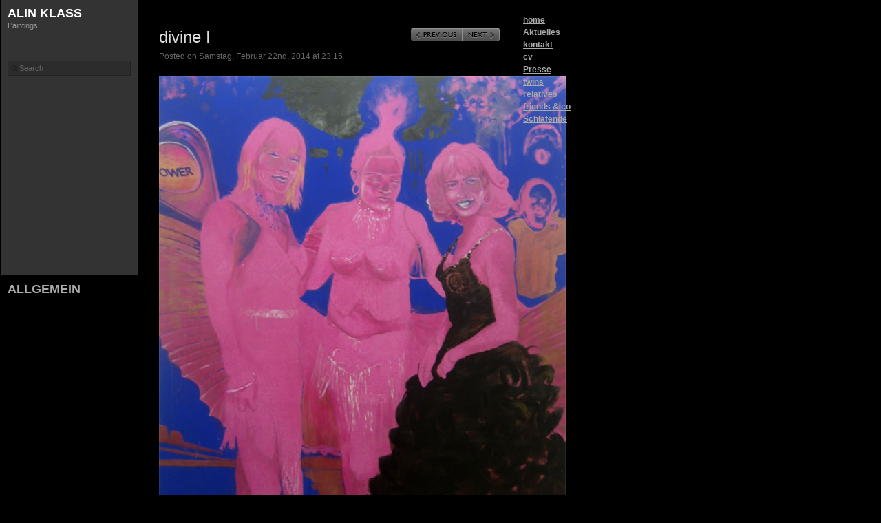

--- FILE ---
content_type: text/html; charset=UTF-8
request_url: http://blog.alin-klass.de/diven-i/
body_size: 4757
content:
<!DOCTYPE html PUBLIC "-//W3C//DTD XHTML 1.0 Transitional//EN" "http://www.w3.org/TR/xhtml1/DTD/xhtml1-transitional.dtd">
<html xmlns="http://www.w3.org/1999/xhtml" lang="de">

<head profile="http://gmpg.org/xfn/11">
<meta http-equiv="Content-Type" content="text/html; charset=UTF-8" />

<title>divine I &laquo;  Alin Klass</title>

<link rel="stylesheet" href="http://blog.alin-klass.de/wp-content/themes/charles_mansion/style.css" type="text/css" media="screen" />
<link rel="alternate" type="application/rss+xml" title="Alin Klass RSS Feed" href="http://blog.alin-klass.de/feed/" />
<link rel="alternate" type="application/atom+xml" title="Alin Klass Atom Feed" href="http://blog.alin-klass.de/feed/atom/" />
<link rel="pingback" href="http://blog.alin-klass.de/xmlrpc.php" />


<meta name='robots' content='max-image-preview:large' />
<script type="text/javascript">
window._wpemojiSettings = {"baseUrl":"https:\/\/s.w.org\/images\/core\/emoji\/14.0.0\/72x72\/","ext":".png","svgUrl":"https:\/\/s.w.org\/images\/core\/emoji\/14.0.0\/svg\/","svgExt":".svg","source":{"concatemoji":"http:\/\/blog.alin-klass.de\/wp-includes\/js\/wp-emoji-release.min.js?ver=6.1.9"}};
/*! This file is auto-generated */
!function(e,a,t){var n,r,o,i=a.createElement("canvas"),p=i.getContext&&i.getContext("2d");function s(e,t){var a=String.fromCharCode,e=(p.clearRect(0,0,i.width,i.height),p.fillText(a.apply(this,e),0,0),i.toDataURL());return p.clearRect(0,0,i.width,i.height),p.fillText(a.apply(this,t),0,0),e===i.toDataURL()}function c(e){var t=a.createElement("script");t.src=e,t.defer=t.type="text/javascript",a.getElementsByTagName("head")[0].appendChild(t)}for(o=Array("flag","emoji"),t.supports={everything:!0,everythingExceptFlag:!0},r=0;r<o.length;r++)t.supports[o[r]]=function(e){if(p&&p.fillText)switch(p.textBaseline="top",p.font="600 32px Arial",e){case"flag":return s([127987,65039,8205,9895,65039],[127987,65039,8203,9895,65039])?!1:!s([55356,56826,55356,56819],[55356,56826,8203,55356,56819])&&!s([55356,57332,56128,56423,56128,56418,56128,56421,56128,56430,56128,56423,56128,56447],[55356,57332,8203,56128,56423,8203,56128,56418,8203,56128,56421,8203,56128,56430,8203,56128,56423,8203,56128,56447]);case"emoji":return!s([129777,127995,8205,129778,127999],[129777,127995,8203,129778,127999])}return!1}(o[r]),t.supports.everything=t.supports.everything&&t.supports[o[r]],"flag"!==o[r]&&(t.supports.everythingExceptFlag=t.supports.everythingExceptFlag&&t.supports[o[r]]);t.supports.everythingExceptFlag=t.supports.everythingExceptFlag&&!t.supports.flag,t.DOMReady=!1,t.readyCallback=function(){t.DOMReady=!0},t.supports.everything||(n=function(){t.readyCallback()},a.addEventListener?(a.addEventListener("DOMContentLoaded",n,!1),e.addEventListener("load",n,!1)):(e.attachEvent("onload",n),a.attachEvent("onreadystatechange",function(){"complete"===a.readyState&&t.readyCallback()})),(e=t.source||{}).concatemoji?c(e.concatemoji):e.wpemoji&&e.twemoji&&(c(e.twemoji),c(e.wpemoji)))}(window,document,window._wpemojiSettings);
</script>
<style type="text/css">
img.wp-smiley,
img.emoji {
	display: inline !important;
	border: none !important;
	box-shadow: none !important;
	height: 1em !important;
	width: 1em !important;
	margin: 0 0.07em !important;
	vertical-align: -0.1em !important;
	background: none !important;
	padding: 0 !important;
}
</style>
	<link rel='stylesheet' id='wp-block-library-css' href='http://blog.alin-klass.de/wp-includes/css/dist/block-library/style.min.css?ver=6.1.9' type='text/css' media='all' />
<link rel='stylesheet' id='classic-theme-styles-css' href='http://blog.alin-klass.de/wp-includes/css/classic-themes.min.css?ver=1' type='text/css' media='all' />
<style id='global-styles-inline-css' type='text/css'>
body{--wp--preset--color--black: #000000;--wp--preset--color--cyan-bluish-gray: #abb8c3;--wp--preset--color--white: #ffffff;--wp--preset--color--pale-pink: #f78da7;--wp--preset--color--vivid-red: #cf2e2e;--wp--preset--color--luminous-vivid-orange: #ff6900;--wp--preset--color--luminous-vivid-amber: #fcb900;--wp--preset--color--light-green-cyan: #7bdcb5;--wp--preset--color--vivid-green-cyan: #00d084;--wp--preset--color--pale-cyan-blue: #8ed1fc;--wp--preset--color--vivid-cyan-blue: #0693e3;--wp--preset--color--vivid-purple: #9b51e0;--wp--preset--gradient--vivid-cyan-blue-to-vivid-purple: linear-gradient(135deg,rgba(6,147,227,1) 0%,rgb(155,81,224) 100%);--wp--preset--gradient--light-green-cyan-to-vivid-green-cyan: linear-gradient(135deg,rgb(122,220,180) 0%,rgb(0,208,130) 100%);--wp--preset--gradient--luminous-vivid-amber-to-luminous-vivid-orange: linear-gradient(135deg,rgba(252,185,0,1) 0%,rgba(255,105,0,1) 100%);--wp--preset--gradient--luminous-vivid-orange-to-vivid-red: linear-gradient(135deg,rgba(255,105,0,1) 0%,rgb(207,46,46) 100%);--wp--preset--gradient--very-light-gray-to-cyan-bluish-gray: linear-gradient(135deg,rgb(238,238,238) 0%,rgb(169,184,195) 100%);--wp--preset--gradient--cool-to-warm-spectrum: linear-gradient(135deg,rgb(74,234,220) 0%,rgb(151,120,209) 20%,rgb(207,42,186) 40%,rgb(238,44,130) 60%,rgb(251,105,98) 80%,rgb(254,248,76) 100%);--wp--preset--gradient--blush-light-purple: linear-gradient(135deg,rgb(255,206,236) 0%,rgb(152,150,240) 100%);--wp--preset--gradient--blush-bordeaux: linear-gradient(135deg,rgb(254,205,165) 0%,rgb(254,45,45) 50%,rgb(107,0,62) 100%);--wp--preset--gradient--luminous-dusk: linear-gradient(135deg,rgb(255,203,112) 0%,rgb(199,81,192) 50%,rgb(65,88,208) 100%);--wp--preset--gradient--pale-ocean: linear-gradient(135deg,rgb(255,245,203) 0%,rgb(182,227,212) 50%,rgb(51,167,181) 100%);--wp--preset--gradient--electric-grass: linear-gradient(135deg,rgb(202,248,128) 0%,rgb(113,206,126) 100%);--wp--preset--gradient--midnight: linear-gradient(135deg,rgb(2,3,129) 0%,rgb(40,116,252) 100%);--wp--preset--duotone--dark-grayscale: url('#wp-duotone-dark-grayscale');--wp--preset--duotone--grayscale: url('#wp-duotone-grayscale');--wp--preset--duotone--purple-yellow: url('#wp-duotone-purple-yellow');--wp--preset--duotone--blue-red: url('#wp-duotone-blue-red');--wp--preset--duotone--midnight: url('#wp-duotone-midnight');--wp--preset--duotone--magenta-yellow: url('#wp-duotone-magenta-yellow');--wp--preset--duotone--purple-green: url('#wp-duotone-purple-green');--wp--preset--duotone--blue-orange: url('#wp-duotone-blue-orange');--wp--preset--font-size--small: 13px;--wp--preset--font-size--medium: 20px;--wp--preset--font-size--large: 36px;--wp--preset--font-size--x-large: 42px;--wp--preset--spacing--20: 0.44rem;--wp--preset--spacing--30: 0.67rem;--wp--preset--spacing--40: 1rem;--wp--preset--spacing--50: 1.5rem;--wp--preset--spacing--60: 2.25rem;--wp--preset--spacing--70: 3.38rem;--wp--preset--spacing--80: 5.06rem;}:where(.is-layout-flex){gap: 0.5em;}body .is-layout-flow > .alignleft{float: left;margin-inline-start: 0;margin-inline-end: 2em;}body .is-layout-flow > .alignright{float: right;margin-inline-start: 2em;margin-inline-end: 0;}body .is-layout-flow > .aligncenter{margin-left: auto !important;margin-right: auto !important;}body .is-layout-constrained > .alignleft{float: left;margin-inline-start: 0;margin-inline-end: 2em;}body .is-layout-constrained > .alignright{float: right;margin-inline-start: 2em;margin-inline-end: 0;}body .is-layout-constrained > .aligncenter{margin-left: auto !important;margin-right: auto !important;}body .is-layout-constrained > :where(:not(.alignleft):not(.alignright):not(.alignfull)){max-width: var(--wp--style--global--content-size);margin-left: auto !important;margin-right: auto !important;}body .is-layout-constrained > .alignwide{max-width: var(--wp--style--global--wide-size);}body .is-layout-flex{display: flex;}body .is-layout-flex{flex-wrap: wrap;align-items: center;}body .is-layout-flex > *{margin: 0;}:where(.wp-block-columns.is-layout-flex){gap: 2em;}.has-black-color{color: var(--wp--preset--color--black) !important;}.has-cyan-bluish-gray-color{color: var(--wp--preset--color--cyan-bluish-gray) !important;}.has-white-color{color: var(--wp--preset--color--white) !important;}.has-pale-pink-color{color: var(--wp--preset--color--pale-pink) !important;}.has-vivid-red-color{color: var(--wp--preset--color--vivid-red) !important;}.has-luminous-vivid-orange-color{color: var(--wp--preset--color--luminous-vivid-orange) !important;}.has-luminous-vivid-amber-color{color: var(--wp--preset--color--luminous-vivid-amber) !important;}.has-light-green-cyan-color{color: var(--wp--preset--color--light-green-cyan) !important;}.has-vivid-green-cyan-color{color: var(--wp--preset--color--vivid-green-cyan) !important;}.has-pale-cyan-blue-color{color: var(--wp--preset--color--pale-cyan-blue) !important;}.has-vivid-cyan-blue-color{color: var(--wp--preset--color--vivid-cyan-blue) !important;}.has-vivid-purple-color{color: var(--wp--preset--color--vivid-purple) !important;}.has-black-background-color{background-color: var(--wp--preset--color--black) !important;}.has-cyan-bluish-gray-background-color{background-color: var(--wp--preset--color--cyan-bluish-gray) !important;}.has-white-background-color{background-color: var(--wp--preset--color--white) !important;}.has-pale-pink-background-color{background-color: var(--wp--preset--color--pale-pink) !important;}.has-vivid-red-background-color{background-color: var(--wp--preset--color--vivid-red) !important;}.has-luminous-vivid-orange-background-color{background-color: var(--wp--preset--color--luminous-vivid-orange) !important;}.has-luminous-vivid-amber-background-color{background-color: var(--wp--preset--color--luminous-vivid-amber) !important;}.has-light-green-cyan-background-color{background-color: var(--wp--preset--color--light-green-cyan) !important;}.has-vivid-green-cyan-background-color{background-color: var(--wp--preset--color--vivid-green-cyan) !important;}.has-pale-cyan-blue-background-color{background-color: var(--wp--preset--color--pale-cyan-blue) !important;}.has-vivid-cyan-blue-background-color{background-color: var(--wp--preset--color--vivid-cyan-blue) !important;}.has-vivid-purple-background-color{background-color: var(--wp--preset--color--vivid-purple) !important;}.has-black-border-color{border-color: var(--wp--preset--color--black) !important;}.has-cyan-bluish-gray-border-color{border-color: var(--wp--preset--color--cyan-bluish-gray) !important;}.has-white-border-color{border-color: var(--wp--preset--color--white) !important;}.has-pale-pink-border-color{border-color: var(--wp--preset--color--pale-pink) !important;}.has-vivid-red-border-color{border-color: var(--wp--preset--color--vivid-red) !important;}.has-luminous-vivid-orange-border-color{border-color: var(--wp--preset--color--luminous-vivid-orange) !important;}.has-luminous-vivid-amber-border-color{border-color: var(--wp--preset--color--luminous-vivid-amber) !important;}.has-light-green-cyan-border-color{border-color: var(--wp--preset--color--light-green-cyan) !important;}.has-vivid-green-cyan-border-color{border-color: var(--wp--preset--color--vivid-green-cyan) !important;}.has-pale-cyan-blue-border-color{border-color: var(--wp--preset--color--pale-cyan-blue) !important;}.has-vivid-cyan-blue-border-color{border-color: var(--wp--preset--color--vivid-cyan-blue) !important;}.has-vivid-purple-border-color{border-color: var(--wp--preset--color--vivid-purple) !important;}.has-vivid-cyan-blue-to-vivid-purple-gradient-background{background: var(--wp--preset--gradient--vivid-cyan-blue-to-vivid-purple) !important;}.has-light-green-cyan-to-vivid-green-cyan-gradient-background{background: var(--wp--preset--gradient--light-green-cyan-to-vivid-green-cyan) !important;}.has-luminous-vivid-amber-to-luminous-vivid-orange-gradient-background{background: var(--wp--preset--gradient--luminous-vivid-amber-to-luminous-vivid-orange) !important;}.has-luminous-vivid-orange-to-vivid-red-gradient-background{background: var(--wp--preset--gradient--luminous-vivid-orange-to-vivid-red) !important;}.has-very-light-gray-to-cyan-bluish-gray-gradient-background{background: var(--wp--preset--gradient--very-light-gray-to-cyan-bluish-gray) !important;}.has-cool-to-warm-spectrum-gradient-background{background: var(--wp--preset--gradient--cool-to-warm-spectrum) !important;}.has-blush-light-purple-gradient-background{background: var(--wp--preset--gradient--blush-light-purple) !important;}.has-blush-bordeaux-gradient-background{background: var(--wp--preset--gradient--blush-bordeaux) !important;}.has-luminous-dusk-gradient-background{background: var(--wp--preset--gradient--luminous-dusk) !important;}.has-pale-ocean-gradient-background{background: var(--wp--preset--gradient--pale-ocean) !important;}.has-electric-grass-gradient-background{background: var(--wp--preset--gradient--electric-grass) !important;}.has-midnight-gradient-background{background: var(--wp--preset--gradient--midnight) !important;}.has-small-font-size{font-size: var(--wp--preset--font-size--small) !important;}.has-medium-font-size{font-size: var(--wp--preset--font-size--medium) !important;}.has-large-font-size{font-size: var(--wp--preset--font-size--large) !important;}.has-x-large-font-size{font-size: var(--wp--preset--font-size--x-large) !important;}
.wp-block-navigation a:where(:not(.wp-element-button)){color: inherit;}
:where(.wp-block-columns.is-layout-flex){gap: 2em;}
.wp-block-pullquote{font-size: 1.5em;line-height: 1.6;}
</style>
<script type='text/javascript' src='http://blog.alin-klass.de/wp-includes/js/jquery/jquery.min.js?ver=3.6.1' id='jquery-core-js'></script>
<script type='text/javascript' src='http://blog.alin-klass.de/wp-includes/js/jquery/jquery-migrate.min.js?ver=3.3.2' id='jquery-migrate-js'></script>
<script type='text/javascript' src='http://blog.alin-klass.de/wp-content/themes/charles_mansion/includes/js/search.js?ver=6.1.9' id='search-js'></script>
<script type='text/javascript' src='http://blog.alin-klass.de/wp-includes/js/swfobject.js?ver=2.2-20120417' id='swfobject-js'></script>
<link rel="https://api.w.org/" href="http://blog.alin-klass.de/wp-json/" /><link rel="alternate" type="application/json" href="http://blog.alin-klass.de/wp-json/wp/v2/posts/57" /><link rel="EditURI" type="application/rsd+xml" title="RSD" href="http://blog.alin-klass.de/xmlrpc.php?rsd" />
<link rel="wlwmanifest" type="application/wlwmanifest+xml" href="http://blog.alin-klass.de/wp-includes/wlwmanifest.xml" />
<meta name="generator" content="WordPress 6.1.9" />
<link rel="canonical" href="http://blog.alin-klass.de/diven-i/" />
<link rel='shortlink' href='http://blog.alin-klass.de/?p=57' />
<link rel="alternate" type="application/json+oembed" href="http://blog.alin-klass.de/wp-json/oembed/1.0/embed?url=http%3A%2F%2Fblog.alin-klass.de%2Fdiven-i%2F" />
<link rel="alternate" type="text/xml+oembed" href="http://blog.alin-klass.de/wp-json/oembed/1.0/embed?url=http%3A%2F%2Fblog.alin-klass.de%2Fdiven-i%2F&#038;format=xml" />
</head>
<body class="post-template-default single single-post postid-57 single-format-standard">
<div id="container">

<div id="header" class="box">
	<div class="logo">
	 	<div class="bottom">
			<h1><a href="http://blog.alin-klass.de/">Alin Klass</a></h1>
			<span class="description">Paintings</span>
		</div>
	</div>
	
		<div class="titles">
			 				<h2 class="pagetitle"><a href="http://blog.alin-klass.de/category/allgemein/" rel="category tag">Allgemein</a></h2>
	 	  	</div>
		
	<div class="menu">
					<div class="search">
				<div id="search">
	<form method="get" id="searchform" action="http://blog.alin-klass.de/">
		<div>
			<input type="text" name="s" id="s" value="Search" onfocus="clearInput('s', 'Search')" onblur="clearInput('s', 'Search')" class="png_bg" /> 
		</div>
	</form>
</div>
 			</div>
				
	</div>
	
</div>

	<div id="content">

	

		<div class="post-57 post type-post status-publish format-standard has-post-thumbnail hentry category-allgemein" id="post-57">
			
			<div class="navigation">			
				<div class="prev"><a href="http://blog.alin-klass.de/divine-v/" rel="prev">Previous</a></div>
				<div class="next"><a href="http://blog.alin-klass.de/sarah-1_web/" rel="next">Next</a></div>
			</div>
			
			<h2 class="posttitle">divine I</h2>
			<span class="posted">Posted on Samstag, Februar 22nd, 2014 at 23:15</span>
			<div class="entry">
				<p><img decoding="async" src="http://blog.alin-klass.de/wp-content/uploads/2014/02/diven1.jpg" alt="diven1" width="591" height="800" class="alignnone size-full wp-image-11" srcset="http://blog.alin-klass.de/wp-content/uploads/2014/02/diven1.jpg 591w, http://blog.alin-klass.de/wp-content/uploads/2014/02/diven1-590x798.jpg 590w" sizes="(max-width: 591px) 100vw, 591px" /><br />
divine 1, 2,00 x 1,50 m,Acryl und Lack auf Leinwand</p>

								
				<p class="postmetadata alt">
					Filed under <a href="http://blog.alin-klass.de/category/allgemein/" rel="category tag">Allgemein</a>.
						 
				</p>

			</div>
		</div>
		

		<div class="clear"></div>
		

	
<!-- You can start editing here. -->


			<!-- If comments are closed. -->
		<p class="nocomments">Comments are closed.</p>

		



	
	</div>
	
	<div id="sidebar">
		<ul>
			<li id="nav_menu-2" class="widget widget_nav_menu"><div class="menu-menue-1-container"><ul id="menu-menue-1" class="menu"><li id="menu-item-64" class="menu-item menu-item-type-custom menu-item-object-custom menu-item-home menu-item-64"><a href="http://blog.alin-klass.de/">home</a></li>
<li id="menu-item-603" class="menu-item menu-item-type-post_type menu-item-object-page menu-item-603"><a href="http://blog.alin-klass.de/aktuelles/">Aktuelles</a></li>
<li id="menu-item-569" class="menu-item menu-item-type-post_type menu-item-object-page menu-item-569"><a href="http://blog.alin-klass.de/kontakt/">kontakt</a></li>
<li id="menu-item-65" class="menu-item menu-item-type-post_type menu-item-object-page menu-item-65"><a href="http://blog.alin-klass.de/cv/">cv</a></li>
<li id="menu-item-832" class="menu-item menu-item-type-post_type menu-item-object-page menu-item-832"><a href="http://blog.alin-klass.de/presse/">Presse</a></li>
<li id="menu-item-222" class="menu-item menu-item-type-taxonomy menu-item-object-category menu-item-222"><a href="http://blog.alin-klass.de/category/twins/">twins</a></li>
<li id="menu-item-223" class="menu-item menu-item-type-taxonomy menu-item-object-category menu-item-223"><a href="http://blog.alin-klass.de/category/relatives/">relatives</a></li>
<li id="menu-item-74" class="menu-item menu-item-type-taxonomy menu-item-object-category menu-item-74"><a href="http://blog.alin-klass.de/category/friends-co/">friends &#038; co</a></li>
<li id="menu-item-188" class="menu-item menu-item-type-taxonomy menu-item-object-category menu-item-188"><a href="http://blog.alin-klass.de/category/sleepers/">Schlafende</a></li>
</ul></div></li>
		</ul>
	</div>


</div>
<div id="footer">
	
	<div class="copyright">
		&copy; All rights reserved by Alin Klass.
	</div>
	
	<div class="powered">
		<a href="http://graphpaperpress.com" title="Designed by Graph Paper Press" class="gpplogo">Graph Paper Press</a>
		<a href="http://wordpress.com" title="Powered by WordPress" class="wplogo">WordPress</a>
	</div>
		
</div>
<script type='text/javascript' src='http://blog.alin-klass.de/wp-includes/js/comment-reply.min.js?ver=6.1.9' id='comment-reply-js'></script>
</body>
</html>
